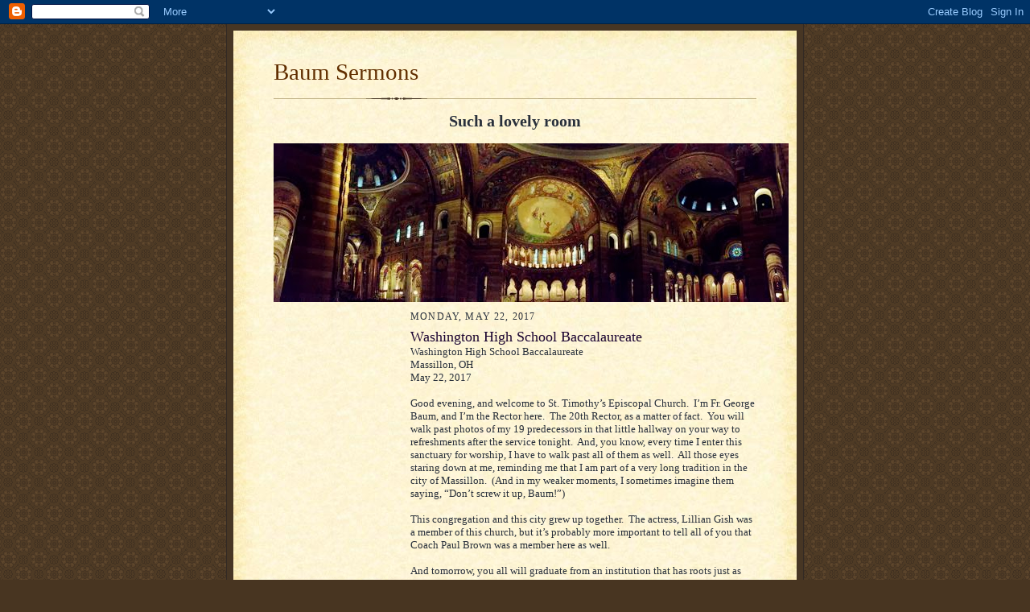

--- FILE ---
content_type: text/html; charset=UTF-8
request_url: https://baumsermons.blogspot.com/b/stats?style=BLACK_TRANSPARENT&timeRange=ALL_TIME&token=APq4FmDE82vhhNY7k98ttLxAzpuHpy8g6d6ovni7XjY-DFym4L0aS-fs7IaZbkSQ7HU214sDvDH3mW5MPX98PxzODfF3wSm2dA
body_size: -11
content:
{"total":169419,"sparklineOptions":{"backgroundColor":{"fillOpacity":0.1,"fill":"#000000"},"series":[{"areaOpacity":0.3,"color":"#202020"}]},"sparklineData":[[0,62],[1,77],[2,34],[3,25],[4,53],[5,37],[6,12],[7,45],[8,39],[9,23],[10,46],[11,34],[12,23],[13,29],[14,24],[15,31],[16,64],[17,34],[18,55],[19,87],[20,43],[21,55],[22,37],[23,29],[24,28],[25,45],[26,35],[27,98],[28,99],[29,27]],"nextTickMs":900000}

--- FILE ---
content_type: text/html; charset=utf-8
request_url: https://www.google.com/recaptcha/api2/aframe
body_size: 267
content:
<!DOCTYPE HTML><html><head><meta http-equiv="content-type" content="text/html; charset=UTF-8"></head><body><script nonce="YnmiT2J1qF0lAGeY4rn7zQ">/** Anti-fraud and anti-abuse applications only. See google.com/recaptcha */ try{var clients={'sodar':'https://pagead2.googlesyndication.com/pagead/sodar?'};window.addEventListener("message",function(a){try{if(a.source===window.parent){var b=JSON.parse(a.data);var c=clients[b['id']];if(c){var d=document.createElement('img');d.src=c+b['params']+'&rc='+(localStorage.getItem("rc::a")?sessionStorage.getItem("rc::b"):"");window.document.body.appendChild(d);sessionStorage.setItem("rc::e",parseInt(sessionStorage.getItem("rc::e")||0)+1);localStorage.setItem("rc::h",'1768833485759');}}}catch(b){}});window.parent.postMessage("_grecaptcha_ready", "*");}catch(b){}</script></body></html>